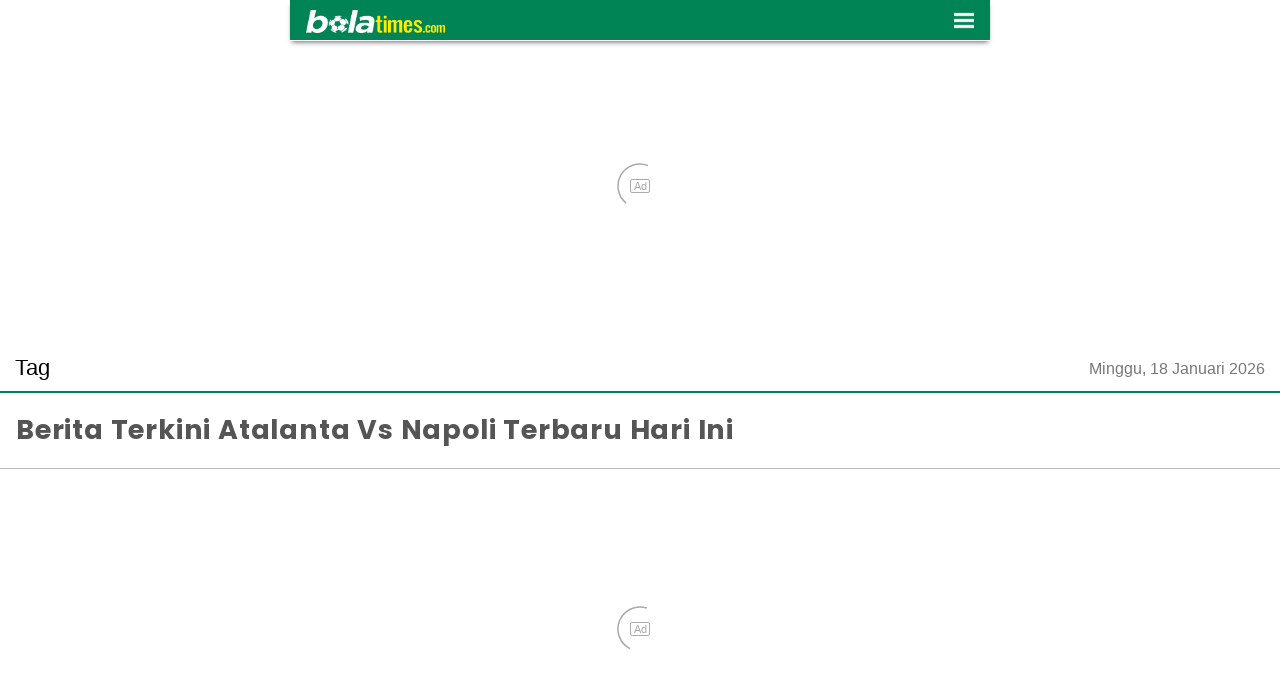

--- FILE ---
content_type: text/html; charset=UTF-8
request_url: https://amp.bolatimes.com/tag/atalanta-vs-napoli
body_size: 23323
content:
<!doctype html>
<html amp lang="id-ID">
<head>
<meta charset="utf-8">
<meta name="viewport" content="width=device-width,minimum-scale=1">
<title>Berita terkini atalanta vs napoli</title>
<meta name="description" content="BolaTimes.com adalah portal olahraga yang khusus menyajikan ragam berita bola terbaru dan berbagai ulasan tentang sepakbola."/>

<meta name="amp-google-client-id-api" content="googleanalytics">

<link rel="preload" as="script" href="https://cdn.ampproject.org/v0.js">
<link rel="preload" as="script" href="https://cdn.ampproject.org/v0/amp-video-iframe-0.1.js">
<link rel="preload" href="https://assets.bolatimes.com/amp/images/img-bolatimes.jpg" as="image">
<link rel="preload" href="https://fonts.googleapis.com/css?family=Poppins:400,500,600,700,700i,800&font-display=swap" as="font" type="font/woff2" crossorigin>
<link rel="preload" href="https://fonts.googleapis.com/css?family=Lato:400,700,700i&font-display=swap" as="font" type="font/woff2" crossorigin>

<link rel="preconnect dns-prefetch" href="https://fonts.googleapis.com/" crossorigin>
<link rel="preconnect dns-prefetch" href="https://fonts.gstatic.com/" crossorigin>

<link rel="dns-prefetch" href="https://assets.bolatimes.com/">
<link rel="dns-prefetch" href="https://media.bolatimes.com/">
<link rel="dns-prefetch" href="https://media.suara.com/">

<!-- Chrome, Firefox OS and Opera -->
<meta name="theme-color" content="#008456">
<!-- Windows Phone -->
<meta name="msapplication-navbutton-color" content="#008456">
<!-- iOS Safari -->
<meta name="apple-mobile-web-app-capable" content="yes">
<meta name="apple-mobile-web-app-status-bar-style" content="black-translucent">

<meta name="author" content="BolaTimes" />
<meta name="language" content="id" />
<meta name="geo.country" content="id" />
<meta name="geo.placename" content="Indonesia" />




<meta name="content_type" content="Standard" />

<meta property="fb:app_id" content="191909918204240"/>
<meta property="fb:pages" content="422088054911458" />
<meta property="og:title" content="Berita terkini atalanta vs napoli" >
<meta property="og:description" content="Portal berita olahraga yang menyajikan ragam berita bola terbaru dan berbagai ulasan tentang sepakbola." >
<meta property="og:type" content="article" />

  <meta property="og:url" content="https://www.bolatimes.com/tag/atalanta-vs-napoli" >

<meta property="og:image" content="https://assets.bolatimes.com/amp/images/img-bolatimes.jpg" >
<meta property="og:image:type" content="image/jpeg">
<meta property="og:image:width" content="730">
<meta property="og:image:height" content="480">
<meta property="og:site_name" content="bolatimes.com" >
<meta name="twitter:card" content="summary_large_image" />
<meta name="twitter:site" content="@bolatimesdotcom" />
<meta name="twitter:creator" content="@bolatimesdotcom">
<meta name="twitter:title" content="Berita terkini atalanta vs napoli - BolaTimes.com">
<meta name="twitter:description" content="BolaTimes.com adalah portal olahraga yang khusus menyajikan ragam berita bola terbaru dan berbagai ulasan tentang sepakbola.">
<meta name="twitter:image" content="https://assets.bolatimes.com/amp/images/logo-bolatimes.png">
<meta name="twitter:image:src" content="https://assets.bolatimes.com/amp/images/logo-bolatimes.png">
<link rel="image_src" href="https://assets.bolatimes.com/amp/images/logo-bolatimes.png" />

<link rel="canonical" href="https://www.bolatimes.com/tag/atalanta-vs-napoli" />


  <meta name="googlebot-news" content="index,follow" />
  <meta name="googlebot" content="index,follow" />
  <meta name="robots" content="index, follow" />
  <meta name="robots" content="max-image-preview:large" />

<link rel="shortcut icon" href="https://assets.bolatimes.com/amp/images/favicon.ico/favicon.ico" type="image/x-icon" />




<script type="application/ld+json">
{
  "@context": "https://schema.org",
  "@type": "WebSite",
  "url": "https://www.bolatimes.com/",
  "potentialAction": {
    "@type": "SearchAction",
    "target": {
      "@type": "EntryPoint",
      "urlTemplate": "https://www.bolatimes.com/search?q={search_term_string}"
    },
    "query-input": "required name=search_term_string"
  }
}
</script>


<script type="application/ld+json">
{
  "@context": "http://schema.org",
  "@type": "Organization",
  "name": "BolaTimes",
  "url": "https://www.bolatimes.com",
  "logo": "https://assets.bolatimes.com/amp/images/schema_icon_bolatimes.png",
  "sameAs" : [
    "https://twitter.com/bolatimesdotcom",
    "https://www.facebook.com/BolaTimes-422088054911458/",
    "https://instagram.com/bolatimesdotcom"
  ],
  "contactPoint": [{
    "@type": "ContactPoint",
    "telephone": "+62-274-501-60-44",
    "contactType": "customer service"
  }],
  "areaServed": "ID"
}
</script>




  <style amp-boilerplate>body{-webkit-animation:-amp-start 8s steps(1,end) 0s 1 normal both;-moz-animation:-amp-start 8s steps(1,end) 0s 1 normal both;-ms-animation:-amp-start 8s steps(1,end) 0s 1 normal both;animation:-amp-start 8s steps(1,end) 0s 1 normal both}@-webkit-keyframes -amp-start{from{visibility:hidden}to{visibility:visible}}@-moz-keyframes -amp-start{from{visibility:hidden}to{visibility:visible}}@-ms-keyframes -amp-start{from{visibility:hidden}to{visibility:visible}}@-o-keyframes -amp-start{from{visibility:hidden}to{visibility:visible}}@keyframes -amp-start{from{visibility:hidden}to{visibility:visible}}</style><noscript><style amp-boilerplate>body{-webkit-animation:none;-moz-animation:none;-ms-animation:none;animation:none}</style></noscript>


<script async src="https://cdn.ampproject.org/v0.js"></script>

<script async custom-element="amp-youtube" src="https://cdn.ampproject.org/v0/amp-youtube-0.1.js"></script>
<script async custom-element="amp-social-share" src="https://cdn.ampproject.org/v0/amp-social-share-0.1.js"></script>
<script async custom-element="amp-twitter" src="https://cdn.ampproject.org/v0/amp-twitter-0.1.js"></script>
<script async custom-element="amp-instagram" src="https://cdn.ampproject.org/v0/amp-instagram-0.1.js"></script>
<script async custom-element="amp-dailymotion" src="https://cdn.ampproject.org/v0/amp-dailymotion-0.1.js"></script>
<script async custom-element="amp-analytics" src="https://cdn.ampproject.org/v0/amp-analytics-0.1.js"></script>
<script async custom-element="amp-position-observer" src="https://cdn.ampproject.org/v0/amp-position-observer-0.1.js"></script>
<script async custom-element="amp-animation" src="https://cdn.ampproject.org/v0/amp-animation-0.1.js"></script>
<script async custom-element="amp-iframe" src="https://cdn.ampproject.org/v0/amp-iframe-0.1.js"></script>
<script async custom-element="amp-sidebar" src="https://cdn.ampproject.org/v0/amp-sidebar-0.1.js"></script>
<script async custom-element="amp-fit-text" src="https://cdn.ampproject.org/v0/amp-fit-text-0.1.js"></script>
<script async custom-element="amp-sticky-ad" src="https://cdn.ampproject.org/v0/amp-sticky-ad-1.0.js"></script>
<script async custom-element="amp-ad" src="https://cdn.ampproject.org/v0/amp-ad-0.1.js"></script>


<script async custom-element="amp-soundcloud" src="https://cdn.ampproject.org/v0/amp-soundcloud-0.1.js"></script>
<script async custom-element="amp-list" src="https://cdn.ampproject.org/v0/amp-list-0.1.js"></script>
<script async custom-element="amp-bind" src="https://cdn.ampproject.org/v0/amp-bind-0.1.js"></script>
<script async custom-template="amp-mustache" src="https://cdn.ampproject.org/v0/amp-mustache-0.2.js"></script>

  <link href="https://fonts.googleapis.com/css?family=Poppins:400,500,600,700,700i,800&font-display=swap" rel="stylesheet" type="text/css">
<!--Load Lato -->
<link href="https://fonts.googleapis.com/css?family=Lato:400,700,700i&font-display=swap" rel="stylesheet" type="text/css">

  <style amp-custom>
    *{text-rendering:optimizeLegibility;-webkit-font-smoothing:antialiased;-moz-font-feature-settings:"liga=1, dlig=1";-ms-font-feature-settings:"liga","dlig";-webkit-font-feature-settings:"liga","dlig";-o-font-feature-settings:"liga","dlig";font-feature-settings:"liga","dlig";}main{display:block}body{font-family:Arial,Helvetica,sans-serif;margin:0;padding:0;text-rendering:optimizeLegibility;-webkit-font-smoothing:antialiased;-moz-font-feature-settings:"liga=1, dlig=1";-ms-font-feature-settings:"liga","dlig";-webkit-font-feature-settings:"liga","dlig";-o-font-feature-settings:"liga","dlig";font-feature-settings:"liga","dlig"}.site-header{background-color:#008456;position:relative;width:100%;max-width:700px;margin:0 auto;-webkit-box-shadow:0 3px 5px -2px rgba(0,0,0,.6);-moz-box-shadow:0 3px 5px -2px rgba(0,0,0,.6);box-shadow:0 3px 5px -2px rgba(0,0,0,.6);border-bottom:1px solid #fff}.content{width:100%;max-width:700px;margin:15px auto 0 auto;-webkit-box-sizing:border-box;-moz-box-sizing:border-box;box-sizing:border-box}.content article{padding:0 0 20px 0;border-bottom:1px solid #f2f2f0}.content article:last-child{border-bottom:0}.content article .post-title{font-family:Lato,Arial,Helvetica,sans-serif;letter-spacing:normal;font-weight:700;display:block;font-size:26px;line-height:28px;margin:0;color:#444}.content article .post-sum{font-family:Lato,Arial,Helvetica,sans-serif;letter-spacing:normal;font-weight:500;display:block;font-size:14px;line-height:20px;margin-top:10px;color:#888}.content article .post-title a{text-decoration:none;color:#333332}.content article .post-title a:hover{text-decoration:none}.content article .post-meta{font-size:14px;color:#b3b3b1;line-height:30px}.content article .post-meta a{color:#b3b3b1;text-decoration:none}.content article .post-meta a:hover{text-decoration:underline}.post-template .content{max-width:700px}.post .post-meta{font-family:Lato,Arial,Helvetica,sans-serif}.post .post-title{font-weight:700;font-style:normal;letter-spacing:-.04em;font-size:50px;line-height:1.1;color:#333332;margin-bottom:50px}.post .post-content{width:100%;font-family:Arial,Helvetica,sans-serif;color:#555}.post .post-content h1,.post .post-content h2,.post .post-content h3{font-family:Poppins,Arial,Helvetica,sans-serif}.post .post-content h3,.post .post-content h4,.post .post-content h5,.post .post-content h6{letter-spacing:-.02em;font-weight:700;font-style:normal;font-size:24px;line-height:1.3;margin-top:50px;margin-bottom:0;font-family:Poppins,Arial,Helvetica,sans-serif}.post .post-content h3{font-size:36px}.post .post-content h1:not(.headline.info-headlineh1),.post .post-content h2{font-weight:700;font-style:normal;font-size:18px;line-height:1.2;margin-top:20px;margin-bottom:0;color:#008456}.post .post-content p{font-weight:400;font-style:normal;font-size:16px;line-height:26px;letter-spacing:normal;margin-top:20px;margin-bottom:0;color:#444;-webkit-hyphens:auto;-moz-hyphens:auto;hyphens:auto}.post .post-content a{color:#008456;text-decoration:none;font-weight:700}.post .post-content amp-img:not(.headline,.populer-thumbamp-img),.post .post-content amp-youtube{margin-top:30px}.post .post-content figure{margin:0;padding:0 0 30px}.post .post-content figcaption{font-weight:400;font-style:italic;font-size:16px;line-height:1.3;color:#666665;outline:0;z-index:300;text-align:center}.post .post-content hr{border:0;padding:0;display:block;width:15%;margin:30px auto;border:0 solid #ddd;border-top:1px solid #ddd}.post .post-content ol,.post .post-content ul:not(.list-berita,.pagination){margin:0}.post .post-content ol,.post .post-content ul{padding:0}.post .post-content li:not(.populer-feed),.post .post-content li:not(.tag li){font-family:Lato,Arial,Helvetica,sans-serif;list-style-type:square;padding:0;font-weight:700;font-style:normal;font-size:14px;line-height:20px;margin-left:20px;margin-right:10px;margin-bottom:10px;color:#999}.post .post-content .berita-terkini li{font-family:Lato,Arial,Helvetica,sans-serif;list-style-type:square;padding:0;font-weight:700;font-style:normal;font-size:14px;line-height:20px;margin-left:20px;margin-right:10px;margin-bottom:10px;color:#999}.post .post-content li a{text-decoration:none;color:#555}.post .post-content li p{padding:0 0 1.618rem}.post .post-content ol li{list-style-type:square}.amp-ads{text-align:center;margin:20px 0}.authors-date{font-size:12px;margin:10px 0 5px 0;font-weight:500;color:#888}.reset{clear:both;margin:0;padding:0}.reset.h10{height:10px}.box-wrapper{margin:0;padding:0}.box-wrapper .wrapper-title{margin-bottom:3px}.box-wrapper .wrapper-title h2{padding-bottom:11px}.box-wrapper ul.tag li{list-style-type:none;float:left;margin:0;padding-bottom:15px}.box-wrapper ul.tag li span{background-color:#f2f2f2;color:#666;padding:5px 16px;font-size:14px;margin:0 10px 0 0}.footer{background-color:#1f1e1e}.site-footer{margin:0 auto;padding:20px 0;width:100%;max-width:700px;font-size:12px;text-align:center;color:#999;line-height:17.6px}.site-footer a{color:#666;text-decoration:none}.site-footer a:hover{color:#333}.bacajuga{background-color:#fff;border:1px solid #008456;padding:5px 10px 5px 15px;line-height:1.8rem;margin-top:30px}.bacajuga h2.title{color:#008456;text-align:center;margin-top:-20px;background-color:#fff;width:110px;font-family:Lato,sans-serif}.bacajuga ul.content{list-style-type:none;margin-top:7px}.bacajuga ul li.item{list-style-type:square;margin-bottom:5px}.bacajuga ul li.item a{color:#666}.bacajuga ul li.item h2{font-size:15px;width:100%;text-align:left;font-family:Arial,sans-serif;margin-top:5px;line-height:20px}.left{float:left}.right{float:right}.clearfix{clear:both}.top-menu{padding:20px 15px 10px 15px}.top-menu .top-menu--menu{font-weight:500;font-size:22px;text-transform:none}.top-menu .top-menu--menu a.active{text-decoration:none;color:#000}.top-menu .top-menu--menu a{color:#555;text-decoration:none}.top-menu .top-menu--date{color:#777;margin-top:5px}.top-menu .top-menu--menu span{color:#bbb}.headline{border-top:2px solid #008456;padding:15px 0;border-bottom:1px solid #bbb}.headline .info-headline{margin:0 16px;font-size:23px;color:#555;line-height:30px;letter-spacing:.8px}.headline amp-img{margin-top:10px}.headline .info-headline h1{color:#555;margin-top:7px;margin-bottom:8px}.headline .info-headline span{color:#bbb}.social-icon{margin-top:10px;display:flex;justify-content:center}.list-berita{padding:0}.list-berita .populer-feed{clear:both;overflow:hidden;border-bottom:1px solid #ebebeb}.list-berita .populer-feed{margin:10px 0 10px 0;padding-bottom:5px}.list-berita .populer-feed a{display:inline-block;width:100%;font-size:16px;line-height:24px;font-weight:700}.list-berita .populer-thumb{position:relative;float:left;width:35%}.list-berita .populer-thumb amp-img{margin-top:0}.list-berita .populer-title{width:60%;float:right}.list-berita .populer-title .cat{display:block;color:#bbb}.pagination{margin:10px 0}ul.pagination{padding-left:0}.pagination li{background-color:#ebebeb;margin:0 2px 0 0;padding:15px;line-height:3rem;display:inline;border-radius:2px;text-align:center;vertical-align:top}.pagination li.active{background-color:#008456;color:#fff}.pagination li a{text-decoration:none;color:#333}.site-header .logo{padding:10px 0 3px 16px;float:left}.site-header .menu{padding:10px 16px 3px 0;float:right}.sidebar a{color:#666;font-weight:700;text-transform:capitalize;text-decoration:none}.sidebar ul{margin-top:30px;padding:0 20px;width:200px}.sidebar ul li{border-bottom:1px solid #d0d0d2;list-style-type:none;padding:5px;margin-bottom:5px}.sidebar .btn-close{float:right;padding:10px 10px 0 0;margin-bottom:10px}@media only screen and (max-width:800px){.content{padding:0 16px}}.scrollToTop{font-size:1.4em;box-shadow:0 1px 1.5px 0 rgba(0,0,0,.12),0 1px 1px 0 rgba(0,0,0,.24);width:40px;height:40px;border:none;outline:0;background:rgba(66,66,66,.8);color:#fff;z-index:9999;bottom:65px;right:15px;position:fixed;opacity:0;visibility:hidden}#marker{position:absolute;top:100px;width:0;height:0}.fixed-height-container{position:relative;width:100%;height:300px}amp-img.contain img{object-fit:contain}.align-center-button{display:flex;align-items: center;justify-content:center;flex-direction: row;width:100%}amp-web-push-widget .subscribe{display: flex;flex-direction: row;align-items: center;border-radius:2px;border:1px solid #007ae2;margin:0;padding:8px 15px;cursor:pointer;outline:0;font-size:16px;font-weight:400;background:#0e82e5;color:#fff;-webkit-tap-highlight-color:transparent}amp-web-push-widget .unsubscribe{border-radius:2px;border:1px solid #b3b3b3;margin:0;padding:8px 15px;cursor:pointer;outline:0;font-size:15px;font-weight:400;background:#bdbdbd;color:#555;-webkit-tap-highlight-color:transparent}amp-web-push-widget .subscribe .subscribe-icon{margin-right:10px}amp-web-push-widget .subscribe:active{transform:scale(.99)}amp-web-push-widget .notif-accept{background-color:Transparent;background-repeat:no-repeat;border:none;cursor:pointer;overflow:hidden;outline:none;color:#ff8787;display:flex;flex-direction:row;align-items:center;margin:0;padding-top:15px;padding-left:15px;padding-bottom:15px;font-size:16px;font-weight:400;-webkit-tap-highlight-color:transparent}.snackbar{position:fixed;bottom:0;left:0;right:0;width:100%;height:48px;margin:0 auto;padding:14px 24px;max-width:568px;background:#323232;color:#fff;border-radius:2px;font-size:14px;display:flex;align-items:center;justify-content:flex-start;transform:translateY(100%);z-index:1000}.push-notif{font-size:1.4em;box-shadow:0 1px 1.5px 0 rgba(0,0,0,.12),0 1px 1px 0 rgba(0,0,0,.24);width:40px;height:40px;border:none;outline:none;background:rgba(66,66,66,.8);color:#fff;bottom:115px;right:15px;position:fixed}@keyframes blinker{60%{opacity:0}}.circle{border-radius:50%;width:10px;height:10px;opacity:.77}.red{background-color:red;top:50%;left:50%;animation:blinker 2.5s infinite}.next-read{position:fixed;top:-85px;transform:translateY(0%)}
  </style>
  
</head>
<body>
    <amp-analytics type="gtag" data-credentials="include">
    <script type="application/json">
    {
      "vars" : {
        "gtag_id": "G-R6NQQ7RXT0",
        "config" : {
          "G-R6NQQ7RXT0": { "groups": "default" }
        }
      }
    }
    </script> 
    </amp-analytics>
    
    <!-- Header -->
          <amp-sticky-ad layout="nodisplay">
  <amp-ad 
    width="320" 
    height="50"
    type="doubleclick"
      data-slot="/148558260/BolaTimes/Amp"
    data-multi-size="320x50,300x100"
    json='{"targeting":{"pos":["bottom"],"page":["amp"],"section":[""],"subsection":[""]}}'>
  </amp-ad>
</amp-sticky-ad>

<header class="site-header" id="site-header">
  <div class="logo">
  	<a href="https://amp.bolatimes.com/">
  		<div><amp-img src="https://assets.bolatimes.com/amp/images/logo-bolatimes.png" alt="logo" width="139" height="23" noloading></amp-img>
  		</div>
  	</a>
	</div>

  <div class="menu">
    <a on="tap:sidebar1.toggle" href="#">
      <amp-img src="https://assets.bolatimes.com/amp/images/menu.png" alt="menu" width="20" height="20"/>
    </a>
  </div>
  <div class="reset"></div>
</header>    
          <!-- Start LeaderBoard -->
              <div class="amp-ads">
  <amp-ad 
    width="300" 
    height="250"
    type="doubleclick"
    data-slot="/148558260/BolaTimes/Amp"
    data-multi-size="300x250,336x280,320x100"
    data-multi-size-validation="false"
    json='{"targeting":{"pos":["leaderboard"],"page":["amp"],"section":[""],"subsection":[""]}}'>
  </amp-ad>
</div>            <!-- End LeaderBoard -->
    
          <amp-sidebar id="sidebar1" class="sidebar" layout="nodisplay" side="right">
  <amp-img class="amp-close-image btn-close" src="https://assets.bolatimes.com/amp/images/close.png" width="30" height="30" alt="close sidebar" on="tap:sidebar1.close" role="button" tabindex="0"></amp-img>
  <div class="clear"></div>
  <ul>
    <a href="https://amp.bolatimes.com/"> <li>Home</li></a>
    

                                                          <a href="https://amp.bolatimes.com/arena"><li>Arena</li></a>
                              
                            <a href="https://amp.bolatimes.com/boladunia"><li>Bola Dunia</li></a>
                        <a href="https://amp.bolatimes.com/bolaindonesia"><li>Bola Indonesia</li></a>
                        <a href="https://amp.bolatimes.com/bolatainment"><li>Bolatainment</li></a>
                                  <a href="https://amp.bolatimes.com/timespedia"><li>Timespedia</li></a>
                    
                  <a href="https://amp.bolatimes.com/liga"><li>Liga</li></a>
                                                                <a href="https://amp.bolatimes.com/timespedia"><li>Timespedia</li></a>
                    
    <a href="https://amp.bolatimes.com/indeks"> <li>Indeks</li></a>
    <a href="https://amp.bolatimes.com/pages/kontak"><li>Kontak</li></a>

    
  </ul>
</amp-sidebar>        <!-- End Header -->

    
  <div class="top-menu">
    <div class="top-menu--menu left">
      Tag
    </div>
    <div class="top-menu--date right">
      Minggu, 18 Januari 2026    </div>
    <div class="clearfix"></div>
  </div>

  <article class="post">
    <section class="post-content">
      <div class="headline">
        <div class="info-headline">
          <h1><strong>Berita Terkini Atalanta Vs Napoli Terbaru Hari Ini</h1>
        </div>
      </div>

      <div class="box-wrapper">
        
<ul class="list-berita">
	</ul>        <div class="reset"></div>
      </div>
      <div class="amp-ads">
  <amp-ad 
    width="336" 
    height="280"
    type="doubleclick"
    data-slot="/148558260/BolaTimes/Amp"
    data-multi-size="300x250,336x280"
    data-multi-size-validation="false"
    json='{"targeting":{"pos":["mediumrectangle_1"],"page":["amp"],"section":[""],"subsection":[""]}}'>
  </amp-ad>
</div>
    </section>
  </article>

  <center>
            </center>



    <amp-sticky-ad layout="nodisplay">
  <amp-ad 
    width="320" 
    height="50"
    type="doubleclick"
      data-slot="/148558260/BolaTimes/Amp"
    data-multi-size="320x50,300x100"
    json='{"targeting":{"pos":["bottom"],"page":["amp"],"section":[""],"subsection":[""]}}'>
  </amp-ad>
</amp-sticky-ad>
    <!-- Footer -->
          <amp-animation id="showAnim" layout="nodisplay">
  <script type="application/json">
    {
      "duration": "200ms",
       "fill": "both",
       "iterations": "1",
       "direction": "alternate",
       "animations": [
         {
           "selector": "#scrollToTopButton",
           "keyframes": [
             { "opacity": "1", "visibility": "visible" }
           ]
         }
       ]
    }
  </script>
</amp-animation>

<amp-animation id="hideAnim" layout="nodisplay">
 <script type="application/json">
   {
     "duration": "200ms",
       "fill": "both",
       "iterations": "1",
       "direction": "alternate",
       "animations": [
         {
           "selector": "#scrollToTopButton",
           "keyframes": [
             { "opacity": "0", "visibility": "hidden" }
           ]
         }
       ]
   }
 </script>
</amp-animation>

<div id="marker">
 <amp-position-observer
    on="enter:hideAnim.start; exit:showAnim.start"
    layout="nodisplay">
  </amp-position-observer>
</div>



<!-- floating notification button -->


<button id="scrollToTopButton" on="tap:site-header.scrollTo(duration=200)" class="scrollToTop">&uarr;</button>

<footer class="footer">
  <div class="site-footer">
    <div class="inner">
      <section class="copyright">&copy; 2026 bolatimes.com - All Rights Reserved.</section>
    </div>
  </div>
</footer>        <!-- End Footer -->

    



</body>
</html>